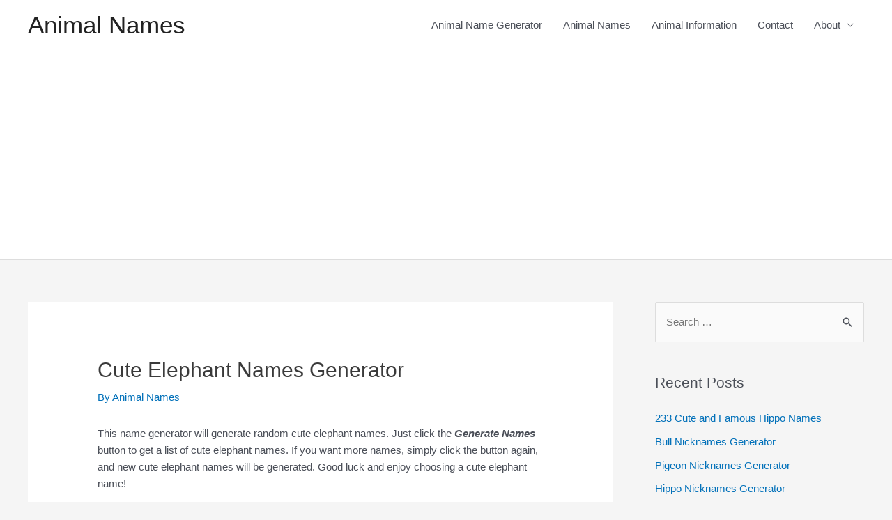

--- FILE ---
content_type: text/html; charset=utf-8
request_url: https://www.google.com/recaptcha/api2/aframe
body_size: 259
content:
<!DOCTYPE HTML><html><head><meta http-equiv="content-type" content="text/html; charset=UTF-8"></head><body><script nonce="gHJ9EAxBaCN2ZAp-TjIhXw">/** Anti-fraud and anti-abuse applications only. See google.com/recaptcha */ try{var clients={'sodar':'https://pagead2.googlesyndication.com/pagead/sodar?'};window.addEventListener("message",function(a){try{if(a.source===window.parent){var b=JSON.parse(a.data);var c=clients[b['id']];if(c){var d=document.createElement('img');d.src=c+b['params']+'&rc='+(localStorage.getItem("rc::a")?sessionStorage.getItem("rc::b"):"");window.document.body.appendChild(d);sessionStorage.setItem("rc::e",parseInt(sessionStorage.getItem("rc::e")||0)+1);localStorage.setItem("rc::h",'1768388134635');}}}catch(b){}});window.parent.postMessage("_grecaptcha_ready", "*");}catch(b){}</script></body></html>

--- FILE ---
content_type: text/css
request_url: https://animalnames.org/wp-content/plugins/Name%20Generator/css/namegen-front.css?ver=6.2.8
body_size: 99
content:
@media (min-width: 400px) {
			.word-generator{
				width: 90%;
			}
		}
			
		/* Larger than phablet (also point when grid becomes active) */
		@media (min-width: 550px) {
			.word-generator{
				width: 66.66%;
			}
		}

		/* Larger than tablet */
		@media (min-width: 750px) {
			.word-generator{
				width: 50%;
			}
		}

		/* Larger than desktop */
		@media (min-width: 1000px) {
			.word-generator{
				width: 33.33%;
			}
		}

		/* Larger than Desktop HD */
		@media (min-width: 1200px) {
			.word-generator{
				width: 25%;
			}
		}
		.load-generate {
			margin: auto;
			width: 75px;
		}
		.button-container{
			display: grid;
			padding: 5px;
		}
		.button-generate {
		  background-color: #33C3F0;
		  border-radius: 5px;
		  text-align: center;
		  font-size: 120%;
		  font-weight: bold;
		  border: none;
		  color: white;
		  padding: 12px;
		  margin: auto;
		}
	.word-generator{
		width: 95%;
		background-color: #fff;
		padding: 3px;
		margin: auto;
	}
	.word-generator span{
		font-size: 125%;
		color: #000;
		line-height: 3%;
		font-family: serif;
		font-weight: bold;
	}
	#namegen-output {
		text-align: center;
		padding: 3px;
	}

--- FILE ---
content_type: text/plain
request_url: https://www.google-analytics.com/j/collect?v=1&_v=j102&a=148978855&t=pageview&_s=1&dl=https%3A%2F%2Fanimalnames.org%2Fcute-elephant-names-generator%2F&ul=en-us%40posix&dt=Cute%20Elephant%20Names%20Generator%20%E2%80%93%20Animal%20Names&sr=1280x720&vp=1280x720&_u=aGBAgUIhAAAAACAAI~&jid=568823674&gjid=718462570&cid=1642762418.1768388133&tid=UA-179723101-1&_gid=984492369.1768388133&_slc=1&z=424919182
body_size: -450
content:
2,cG-JQBEJJM6D1